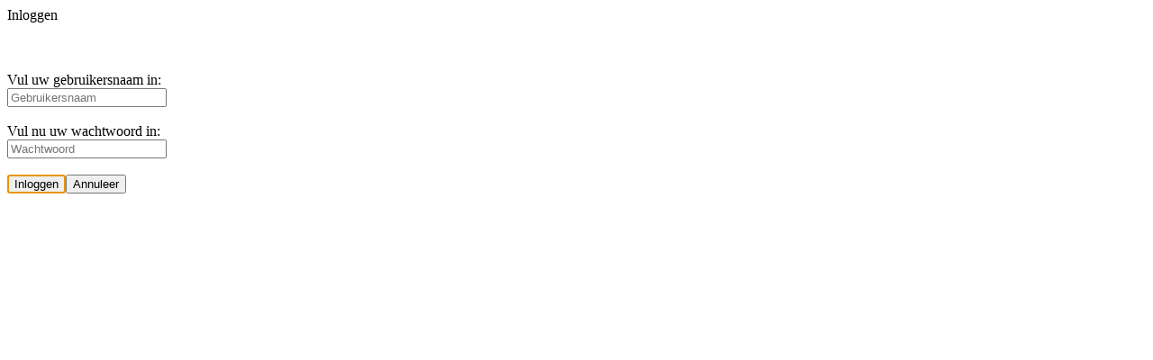

--- FILE ---
content_type: text/html; charset=UTF-8
request_url: https://www.ingoedehanden.management/index.php?id=200&/
body_size: 1936
content:
<!DOCTYPE HTML PUBLIC "-//W3C//DTD HTML 4.01 Transitional//EN" "http://www.w3.org/TR/html4/loose.dtd">
<html lang=NL>
<head>
<meta http-equiv="Content-Type" content="text/html; charset=utf8mb4_ubicode_ci">
<title>Inloggen voor medewerkers - In Goede Handen Management</title>
<script src='_main/main.js?1769187610' type='text/javascript'></script>
<script src="https://cdn.tiny.cloud/1/ka4ya0jpo1sw2uafsqybi0i5o3dogxf3we8550th3bgjahq4/tinymce/6/tinymce.min.js" referrerpolicy="origin"></script>
<script>
    tinymce.init({
      selector: 'textarea.TinyMCE',
	  content_css: '_css/ighm60.css?1769187610',
      plugins: 'anchor autolink charmap codesample emoticons image link lists media searchreplace table visualblocks wordcount',
      toolbar1: 'undo redo | selectall copy cut paste | table | numlist bullist indent outdent | emoticons charmap |',
	  toolbar2: 'styleselect | fontsizeselect | bold italic underline strikethrough superscript subscript | alignleft aligncenter alignright alignjustify | outdent indent ',
      toolbar_mode: 'floating',
	  language: 'nl',
      tinycomments_mode: 'embedded',
      tinycomments_author: 'Author name',
	  images_upload_url: '_main/postAcceptor.php',
	  images_upload_base_path: '_photo/ighm/'
   });
</script>
<link rel='shortcut icon' href='_pic/icons/3Ds.ico' type="image/x-icon">
<link rel="icon" href='_pic/icons/3Ds.ico' type="image/x-icon">
<link rel="icon" href='_pic/logo/IGHM.png' type="image/png">
<link rel='stylesheet' href='_css/ighm60.css?1769187610'>
<link rel='stylesheet' href='_css/website60.css?1769187610'>
<meta name='viewport' content='width=device-width, initial-scale=1.0'>
<meta name='keywords' content='In Goede Handen, Management-bureau, Praktisch, Ondersteunend, Productie, Financiële administratie, Facturering, Lichtontwerp, Concertregistratie, '>
<meta name='description' content='Website van In Goede Handen Management'>
<meta http-equiv='refresh' content='10800; url=/index.php?web=ighm&id=1300&idtarget=200&sn=217610076030&tstamp=1769187610&falselogin=0'>
<meta property="og:url" content='http://www.ingoedehanden.management'>
<meta property="og:type" content='website'>
<meta property="og:title" content='Inloggen voor medewerkers - In Goede Handen Management'>
<meta property="og:description" content='Website van In Goede Handen Management'>
<meta property="og:image" content='_pic/logo/IGHM.png'>
<!--[if lt IE 9]>
<script src="https://cdnjs.cloudflare.com/ajax/libs/html5shiv/3.7.2/html5shiv.js"></script>
<![endif]-->
<!--[if lt IE 9]>
<script src="http://html5shiv.googlecode.com/svn/trunk/html5.js">
</script>
<![endif]-->
<!-- Facebook Pixel Code -->
<script>
  !function(f,b,e,v,n,t,s)
  {if(f.fbq)return;n=f.fbq=function(){n.callMethod?
  n.callMethod.apply(n,arguments):n.queue.push(arguments)};
  if(!f._fbq)f._fbq=n;n.push=n;n.loaded=!0;n.version='2.0';
  n.queue=[];t=b.createElement(e);t.async=!0;
  t.src=v;s=b.getElementsByTagName(e)[0];
  s.parentNode.insertBefore(t,s)}(window, document,'script',
  'https://connect.facebook.net/en_US/fbevents.js');
  fbq('init', '2292426324112331');
  fbq('track', 'PageView');
</script>
<noscript><img height="1" width="1" style="display:none"
  src="https://www.facebook.com/tr?id=2292426324112331&ev=PageView&noscript=1"
/></noscript>
<!-- End Facebook Pixel Code -->
</head>
<body class="body" onload= onresize=>
<form id='webent' action='/index.php' method='post' enctype='multipart/form-data' target='_self'><input type='hidden' name='web' value=ighm><input type='hidden' name='id' value=1300><input type='hidden' name='idtarget' value=200><input type='hidden' name='sn' value=217610076030><input type='hidden' name='tstamp' value=1769187610><input type='hidden' name='falselogin' value=0><div id='login'><font class='title'>Inloggen</font><br><br><font class=''normaltext'><br><br>Vul uw gebruikersnaam in:<br><input type='text' size=20 name='loginname' 'value='' placeholder='Gebruikersnaam' tabindex=1><br><br>Vul nu uw wachtwoord in:<br><input type='password' size=20 name='loginpassword' value='' placeholder='Wachtwoord' tabindex=2><br><br><input type='submit'  class='topbutton' name='loginbutton' autofocus onclick='changepage()' autofocus value='Inloggen' tabindex=3><input type='submit' class='topbutton' name='menuchoice[100]' onclick='changepage()' value='Annuleer' tabindex=4></font></div></form></body>
</html>